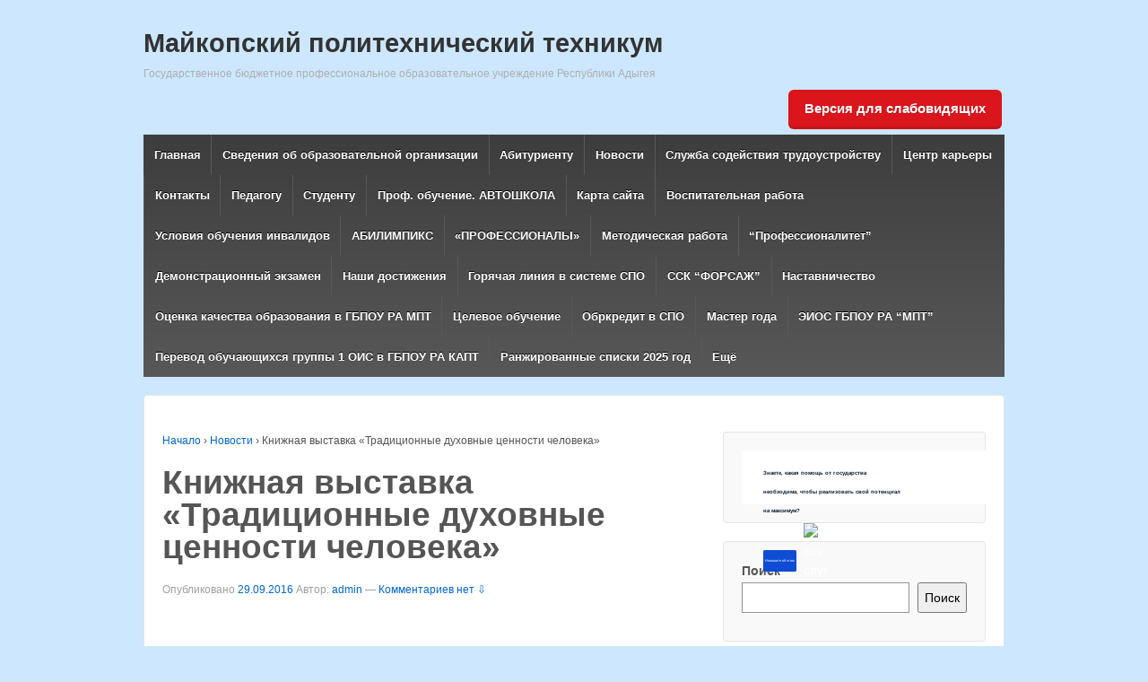

--- FILE ---
content_type: text/html; charset=UTF-8
request_url: http://mpt-01.ru/knizhnaya-vyistavka-traditsionnyie-duhovnyie-tsennosti-cheloveka/
body_size: 15106
content:
	<!doctype html>
	<!--[if !IE]>
	<html class="no-js non-ie" lang="ru-RU"> <![endif]-->
	<!--[if IE 7 ]>
	<html class="no-js ie7" lang="ru-RU"> <![endif]-->
	<!--[if IE 8 ]>
	<html class="no-js ie8" lang="ru-RU"> <![endif]-->
	<!--[if IE 9 ]>
	<html class="no-js ie9" lang="ru-RU"> <![endif]-->
	<!--[if gt IE 9]><!-->
<html class="no-js" lang="ru-RU"> <!--<![endif]-->
	<head>
		<script src='https://pos.gosuslugi.ru/bin/script.min.js'></script>
		<meta charset="UTF-8"/>
		<meta name="viewport" content="width=device-width, initial-scale=1.0">

		<title>Книжная выставка «Традиционные духовные ценности человека» &#124; Майкопский политехнический техникум</title>

		<link rel="profile" href="http://gmpg.org/xfn/11"/>
		<link rel="pingback" href="http://mpt-01.ru/xmlrpc.php"/>

		<meta name='robots' content='max-image-preview:large' />
<link rel="alternate" type="application/rss+xml" title="Майкопский политехнический техникум &raquo; Лента" href="http://mpt-01.ru/feed/" />
<link rel="alternate" type="application/rss+xml" title="Майкопский политехнический техникум &raquo; Лента комментариев" href="http://mpt-01.ru/comments/feed/" />
<link rel="alternate" type="application/rss+xml" title="Майкопский политехнический техникум &raquo; Лента комментариев к &laquo;Книжная выставка «Традиционные духовные ценности человека»&raquo;" href="http://mpt-01.ru/knizhnaya-vyistavka-traditsionnyie-duhovnyie-tsennosti-cheloveka/feed/" />
<script type="text/javascript">
window._wpemojiSettings = {"baseUrl":"https:\/\/s.w.org\/images\/core\/emoji\/14.0.0\/72x72\/","ext":".png","svgUrl":"https:\/\/s.w.org\/images\/core\/emoji\/14.0.0\/svg\/","svgExt":".svg","source":{"concatemoji":"http:\/\/mpt-01.ru\/wp-includes\/js\/wp-emoji-release.min.js?ver=6.1.9"}};
/*! This file is auto-generated */
!function(e,a,t){var n,r,o,i=a.createElement("canvas"),p=i.getContext&&i.getContext("2d");function s(e,t){var a=String.fromCharCode,e=(p.clearRect(0,0,i.width,i.height),p.fillText(a.apply(this,e),0,0),i.toDataURL());return p.clearRect(0,0,i.width,i.height),p.fillText(a.apply(this,t),0,0),e===i.toDataURL()}function c(e){var t=a.createElement("script");t.src=e,t.defer=t.type="text/javascript",a.getElementsByTagName("head")[0].appendChild(t)}for(o=Array("flag","emoji"),t.supports={everything:!0,everythingExceptFlag:!0},r=0;r<o.length;r++)t.supports[o[r]]=function(e){if(p&&p.fillText)switch(p.textBaseline="top",p.font="600 32px Arial",e){case"flag":return s([127987,65039,8205,9895,65039],[127987,65039,8203,9895,65039])?!1:!s([55356,56826,55356,56819],[55356,56826,8203,55356,56819])&&!s([55356,57332,56128,56423,56128,56418,56128,56421,56128,56430,56128,56423,56128,56447],[55356,57332,8203,56128,56423,8203,56128,56418,8203,56128,56421,8203,56128,56430,8203,56128,56423,8203,56128,56447]);case"emoji":return!s([129777,127995,8205,129778,127999],[129777,127995,8203,129778,127999])}return!1}(o[r]),t.supports.everything=t.supports.everything&&t.supports[o[r]],"flag"!==o[r]&&(t.supports.everythingExceptFlag=t.supports.everythingExceptFlag&&t.supports[o[r]]);t.supports.everythingExceptFlag=t.supports.everythingExceptFlag&&!t.supports.flag,t.DOMReady=!1,t.readyCallback=function(){t.DOMReady=!0},t.supports.everything||(n=function(){t.readyCallback()},a.addEventListener?(a.addEventListener("DOMContentLoaded",n,!1),e.addEventListener("load",n,!1)):(e.attachEvent("onload",n),a.attachEvent("onreadystatechange",function(){"complete"===a.readyState&&t.readyCallback()})),(e=t.source||{}).concatemoji?c(e.concatemoji):e.wpemoji&&e.twemoji&&(c(e.twemoji),c(e.wpemoji)))}(window,document,window._wpemojiSettings);
</script>
<style type="text/css">
img.wp-smiley,
img.emoji {
	display: inline !important;
	border: none !important;
	box-shadow: none !important;
	height: 1em !important;
	width: 1em !important;
	margin: 0 0.07em !important;
	vertical-align: -0.1em !important;
	background: none !important;
	padding: 0 !important;
}
</style>
	<link rel='stylesheet' id='wp-block-library-css' href='http://mpt-01.ru/wp-includes/css/dist/block-library/style.min.css?ver=6.1.9' type='text/css' media='all' />
<style id='boldblocks-icon-separator-style-inline-css' type='text/css'>
.wp-block-boldblocks-icon-separator{width:100%}.wp-block-boldblocks-icon-separator[style*="--bb--margin-top--sm"]{margin-top:var(--bb--margin-top--sm)!important}@media(min-width:768px){.wp-block-boldblocks-icon-separator[style*="--bb--margin-top--md"]{margin-top:var(--bb--margin-top--md)!important}}@media(min-width:1024px){.wp-block-boldblocks-icon-separator[style*="--bb--margin-top--lg"]{margin-top:var(--bb--margin-top--lg)!important}}.wp-block-boldblocks-icon-separator[style*="--bb--margin-bottom--sm"]{margin-bottom:var(--bb--margin-bottom--sm)!important}@media(min-width:768px){.wp-block-boldblocks-icon-separator[style*="--bb--margin-bottom--md"]{margin-bottom:var(--bb--margin-bottom--md)!important}}@media(min-width:1024px){.wp-block-boldblocks-icon-separator[style*="--bb--margin-bottom--lg"]{margin-bottom:var(--bb--margin-bottom--lg)!important}}.wp-block-boldblocks-icon-separator__inner{align-items:center;display:flex}.wp-block-boldblocks-icon-separator__inner[style*="--bb--width--sm"]{width:var(--bb--width--sm)}@media(min-width:768px){.wp-block-boldblocks-icon-separator__inner[style*="--bb--width--md"]{width:var(--bb--width--md)}}@media(min-width:1024px){.wp-block-boldblocks-icon-separator__inner[style*="--bb--width--lg"]{width:var(--bb--width--lg)}}.wp-block-boldblocks-icon-separator__inner:after,.wp-block-boldblocks-icon-separator__inner:before{border-top:var(--bb-border);content:"";flex:1}.wp-block-boldblocks-icon-separator__inner svg{display:block;height:auto;margin:0 var(--bb--icon-spacing,1em);width:var(--bb--icon-width,1em)}.wp-block-boldblocks-icon-separator__inner[style*="--bb--icon-fill-color"] svg,.wp-block-boldblocks-icon-separator__inner[style*="--bb--icon-fill-color"] svg *{fill:var(--bb--icon-fill-color)!important}.wp-block-boldblocks-icon-separator__inner[style*="--bb--icon-stroke-color"] svg,.wp-block-boldblocks-icon-separator__inner[style*="--bb--icon-stroke-color"] svg *{stroke:var(--bb--icon-stroke-color,currentColor)!important}.wp-block-boldblocks-icon-separator__inner.icon-left:before{display:none}.wp-block-boldblocks-icon-separator__inner.icon-left svg{margin-left:0}.wp-block-boldblocks-icon-separator__inner.icon-right:after{display:none}.wp-block-boldblocks-icon-separator__inner.icon-right svg{margin-right:0}.wp-block-boldblocks-icon-separator__inner.is-align-center{margin-left:auto;margin-right:auto}.wp-block-boldblocks-icon-separator__inner.is-align-left{margin-right:auto}.wp-block-boldblocks-icon-separator__inner.is-align-right{margin-left:auto}

</style>
<link rel='stylesheet' id='classic-theme-styles-css' href='http://mpt-01.ru/wp-includes/css/classic-themes.min.css?ver=1' type='text/css' media='all' />
<style id='global-styles-inline-css' type='text/css'>
body{--wp--preset--color--black: #000000;--wp--preset--color--cyan-bluish-gray: #abb8c3;--wp--preset--color--white: #ffffff;--wp--preset--color--pale-pink: #f78da7;--wp--preset--color--vivid-red: #cf2e2e;--wp--preset--color--luminous-vivid-orange: #ff6900;--wp--preset--color--luminous-vivid-amber: #fcb900;--wp--preset--color--light-green-cyan: #7bdcb5;--wp--preset--color--vivid-green-cyan: #00d084;--wp--preset--color--pale-cyan-blue: #8ed1fc;--wp--preset--color--vivid-cyan-blue: #0693e3;--wp--preset--color--vivid-purple: #9b51e0;--wp--preset--gradient--vivid-cyan-blue-to-vivid-purple: linear-gradient(135deg,rgba(6,147,227,1) 0%,rgb(155,81,224) 100%);--wp--preset--gradient--light-green-cyan-to-vivid-green-cyan: linear-gradient(135deg,rgb(122,220,180) 0%,rgb(0,208,130) 100%);--wp--preset--gradient--luminous-vivid-amber-to-luminous-vivid-orange: linear-gradient(135deg,rgba(252,185,0,1) 0%,rgba(255,105,0,1) 100%);--wp--preset--gradient--luminous-vivid-orange-to-vivid-red: linear-gradient(135deg,rgba(255,105,0,1) 0%,rgb(207,46,46) 100%);--wp--preset--gradient--very-light-gray-to-cyan-bluish-gray: linear-gradient(135deg,rgb(238,238,238) 0%,rgb(169,184,195) 100%);--wp--preset--gradient--cool-to-warm-spectrum: linear-gradient(135deg,rgb(74,234,220) 0%,rgb(151,120,209) 20%,rgb(207,42,186) 40%,rgb(238,44,130) 60%,rgb(251,105,98) 80%,rgb(254,248,76) 100%);--wp--preset--gradient--blush-light-purple: linear-gradient(135deg,rgb(255,206,236) 0%,rgb(152,150,240) 100%);--wp--preset--gradient--blush-bordeaux: linear-gradient(135deg,rgb(254,205,165) 0%,rgb(254,45,45) 50%,rgb(107,0,62) 100%);--wp--preset--gradient--luminous-dusk: linear-gradient(135deg,rgb(255,203,112) 0%,rgb(199,81,192) 50%,rgb(65,88,208) 100%);--wp--preset--gradient--pale-ocean: linear-gradient(135deg,rgb(255,245,203) 0%,rgb(182,227,212) 50%,rgb(51,167,181) 100%);--wp--preset--gradient--electric-grass: linear-gradient(135deg,rgb(202,248,128) 0%,rgb(113,206,126) 100%);--wp--preset--gradient--midnight: linear-gradient(135deg,rgb(2,3,129) 0%,rgb(40,116,252) 100%);--wp--preset--duotone--dark-grayscale: url('#wp-duotone-dark-grayscale');--wp--preset--duotone--grayscale: url('#wp-duotone-grayscale');--wp--preset--duotone--purple-yellow: url('#wp-duotone-purple-yellow');--wp--preset--duotone--blue-red: url('#wp-duotone-blue-red');--wp--preset--duotone--midnight: url('#wp-duotone-midnight');--wp--preset--duotone--magenta-yellow: url('#wp-duotone-magenta-yellow');--wp--preset--duotone--purple-green: url('#wp-duotone-purple-green');--wp--preset--duotone--blue-orange: url('#wp-duotone-blue-orange');--wp--preset--font-size--small: 13px;--wp--preset--font-size--medium: 20px;--wp--preset--font-size--large: 36px;--wp--preset--font-size--x-large: 42px;--wp--preset--spacing--20: 0.44rem;--wp--preset--spacing--30: 0.67rem;--wp--preset--spacing--40: 1rem;--wp--preset--spacing--50: 1.5rem;--wp--preset--spacing--60: 2.25rem;--wp--preset--spacing--70: 3.38rem;--wp--preset--spacing--80: 5.06rem;}:where(.is-layout-flex){gap: 0.5em;}body .is-layout-flow > .alignleft{float: left;margin-inline-start: 0;margin-inline-end: 2em;}body .is-layout-flow > .alignright{float: right;margin-inline-start: 2em;margin-inline-end: 0;}body .is-layout-flow > .aligncenter{margin-left: auto !important;margin-right: auto !important;}body .is-layout-constrained > .alignleft{float: left;margin-inline-start: 0;margin-inline-end: 2em;}body .is-layout-constrained > .alignright{float: right;margin-inline-start: 2em;margin-inline-end: 0;}body .is-layout-constrained > .aligncenter{margin-left: auto !important;margin-right: auto !important;}body .is-layout-constrained > :where(:not(.alignleft):not(.alignright):not(.alignfull)){max-width: var(--wp--style--global--content-size);margin-left: auto !important;margin-right: auto !important;}body .is-layout-constrained > .alignwide{max-width: var(--wp--style--global--wide-size);}body .is-layout-flex{display: flex;}body .is-layout-flex{flex-wrap: wrap;align-items: center;}body .is-layout-flex > *{margin: 0;}:where(.wp-block-columns.is-layout-flex){gap: 2em;}.has-black-color{color: var(--wp--preset--color--black) !important;}.has-cyan-bluish-gray-color{color: var(--wp--preset--color--cyan-bluish-gray) !important;}.has-white-color{color: var(--wp--preset--color--white) !important;}.has-pale-pink-color{color: var(--wp--preset--color--pale-pink) !important;}.has-vivid-red-color{color: var(--wp--preset--color--vivid-red) !important;}.has-luminous-vivid-orange-color{color: var(--wp--preset--color--luminous-vivid-orange) !important;}.has-luminous-vivid-amber-color{color: var(--wp--preset--color--luminous-vivid-amber) !important;}.has-light-green-cyan-color{color: var(--wp--preset--color--light-green-cyan) !important;}.has-vivid-green-cyan-color{color: var(--wp--preset--color--vivid-green-cyan) !important;}.has-pale-cyan-blue-color{color: var(--wp--preset--color--pale-cyan-blue) !important;}.has-vivid-cyan-blue-color{color: var(--wp--preset--color--vivid-cyan-blue) !important;}.has-vivid-purple-color{color: var(--wp--preset--color--vivid-purple) !important;}.has-black-background-color{background-color: var(--wp--preset--color--black) !important;}.has-cyan-bluish-gray-background-color{background-color: var(--wp--preset--color--cyan-bluish-gray) !important;}.has-white-background-color{background-color: var(--wp--preset--color--white) !important;}.has-pale-pink-background-color{background-color: var(--wp--preset--color--pale-pink) !important;}.has-vivid-red-background-color{background-color: var(--wp--preset--color--vivid-red) !important;}.has-luminous-vivid-orange-background-color{background-color: var(--wp--preset--color--luminous-vivid-orange) !important;}.has-luminous-vivid-amber-background-color{background-color: var(--wp--preset--color--luminous-vivid-amber) !important;}.has-light-green-cyan-background-color{background-color: var(--wp--preset--color--light-green-cyan) !important;}.has-vivid-green-cyan-background-color{background-color: var(--wp--preset--color--vivid-green-cyan) !important;}.has-pale-cyan-blue-background-color{background-color: var(--wp--preset--color--pale-cyan-blue) !important;}.has-vivid-cyan-blue-background-color{background-color: var(--wp--preset--color--vivid-cyan-blue) !important;}.has-vivid-purple-background-color{background-color: var(--wp--preset--color--vivid-purple) !important;}.has-black-border-color{border-color: var(--wp--preset--color--black) !important;}.has-cyan-bluish-gray-border-color{border-color: var(--wp--preset--color--cyan-bluish-gray) !important;}.has-white-border-color{border-color: var(--wp--preset--color--white) !important;}.has-pale-pink-border-color{border-color: var(--wp--preset--color--pale-pink) !important;}.has-vivid-red-border-color{border-color: var(--wp--preset--color--vivid-red) !important;}.has-luminous-vivid-orange-border-color{border-color: var(--wp--preset--color--luminous-vivid-orange) !important;}.has-luminous-vivid-amber-border-color{border-color: var(--wp--preset--color--luminous-vivid-amber) !important;}.has-light-green-cyan-border-color{border-color: var(--wp--preset--color--light-green-cyan) !important;}.has-vivid-green-cyan-border-color{border-color: var(--wp--preset--color--vivid-green-cyan) !important;}.has-pale-cyan-blue-border-color{border-color: var(--wp--preset--color--pale-cyan-blue) !important;}.has-vivid-cyan-blue-border-color{border-color: var(--wp--preset--color--vivid-cyan-blue) !important;}.has-vivid-purple-border-color{border-color: var(--wp--preset--color--vivid-purple) !important;}.has-vivid-cyan-blue-to-vivid-purple-gradient-background{background: var(--wp--preset--gradient--vivid-cyan-blue-to-vivid-purple) !important;}.has-light-green-cyan-to-vivid-green-cyan-gradient-background{background: var(--wp--preset--gradient--light-green-cyan-to-vivid-green-cyan) !important;}.has-luminous-vivid-amber-to-luminous-vivid-orange-gradient-background{background: var(--wp--preset--gradient--luminous-vivid-amber-to-luminous-vivid-orange) !important;}.has-luminous-vivid-orange-to-vivid-red-gradient-background{background: var(--wp--preset--gradient--luminous-vivid-orange-to-vivid-red) !important;}.has-very-light-gray-to-cyan-bluish-gray-gradient-background{background: var(--wp--preset--gradient--very-light-gray-to-cyan-bluish-gray) !important;}.has-cool-to-warm-spectrum-gradient-background{background: var(--wp--preset--gradient--cool-to-warm-spectrum) !important;}.has-blush-light-purple-gradient-background{background: var(--wp--preset--gradient--blush-light-purple) !important;}.has-blush-bordeaux-gradient-background{background: var(--wp--preset--gradient--blush-bordeaux) !important;}.has-luminous-dusk-gradient-background{background: var(--wp--preset--gradient--luminous-dusk) !important;}.has-pale-ocean-gradient-background{background: var(--wp--preset--gradient--pale-ocean) !important;}.has-electric-grass-gradient-background{background: var(--wp--preset--gradient--electric-grass) !important;}.has-midnight-gradient-background{background: var(--wp--preset--gradient--midnight) !important;}.has-small-font-size{font-size: var(--wp--preset--font-size--small) !important;}.has-medium-font-size{font-size: var(--wp--preset--font-size--medium) !important;}.has-large-font-size{font-size: var(--wp--preset--font-size--large) !important;}.has-x-large-font-size{font-size: var(--wp--preset--font-size--x-large) !important;}
.wp-block-navigation a:where(:not(.wp-element-button)){color: inherit;}
:where(.wp-block-columns.is-layout-flex){gap: 2em;}
.wp-block-pullquote{font-size: 1.5em;line-height: 1.6;}
</style>
<link rel='stylesheet' id='css-style-css' href='http://mpt-01.ru/wp-content/plugins/comfortable-reading/css/custom.css?ver=6.1.9' type='text/css' media='all' />
<link rel='stylesheet' id='responsive-style-css' href='http://mpt-01.ru/wp-content/themes/responsive/core/css/style.css?ver=1.9.8.1' type='text/css' media='all' />
<link rel='stylesheet' id='responsive-media-queries-css' href='http://mpt-01.ru/wp-content/themes/responsive/core/css/responsive.css?ver=1.9.8.1' type='text/css' media='all' />
<script type='text/javascript' src='http://mpt-01.ru/wp-includes/js/jquery/jquery.min.js?ver=3.6.1' id='jquery-core-js'></script>
<script type='text/javascript' src='http://mpt-01.ru/wp-includes/js/jquery/jquery-migrate.min.js?ver=3.3.2' id='jquery-migrate-js'></script>
<script type='text/javascript' src='http://mpt-01.ru/wp-content/themes/responsive/core/js/responsive-modernizr.min.js?ver=2.6.1' id='modernizr-js'></script>
<link rel="https://api.w.org/" href="http://mpt-01.ru/wp-json/" /><link rel="alternate" type="application/json" href="http://mpt-01.ru/wp-json/wp/v2/posts/1167" /><link rel="EditURI" type="application/rsd+xml" title="RSD" href="http://mpt-01.ru/xmlrpc.php?rsd" />
<link rel="wlwmanifest" type="application/wlwmanifest+xml" href="http://mpt-01.ru/wp-includes/wlwmanifest.xml" />
<meta name="generator" content="WordPress 6.1.9" />
<link rel="canonical" href="http://mpt-01.ru/knizhnaya-vyistavka-traditsionnyie-duhovnyie-tsennosti-cheloveka/" />
<link rel='shortlink' href='http://mpt-01.ru/?p=1167' />
<link rel="alternate" type="application/json+oembed" href="http://mpt-01.ru/wp-json/oembed/1.0/embed?url=http%3A%2F%2Fmpt-01.ru%2Fknizhnaya-vyistavka-traditsionnyie-duhovnyie-tsennosti-cheloveka%2F" />
<link rel="alternate" type="text/xml+oembed" href="http://mpt-01.ru/wp-json/oembed/1.0/embed?url=http%3A%2F%2Fmpt-01.ru%2Fknizhnaya-vyistavka-traditsionnyie-duhovnyie-tsennosti-cheloveka%2F&#038;format=xml" />
	<script>
		jQuery(document).ready(function(){
		var copyright_text = "";
		var cyberchimps_link = "";
		var siteurl = "http://mpt-01.ru"; 
		if(copyright_text == "")
		{
			jQuery(".copyright #copyright_link").text(" "+"Default copyright text");
		}
		else{ 
			jQuery(".copyright #copyright_link").text(" "+copyright_text);
		}
		jQuery(".copyright #copyright_link").attr('href',siteurl);
		if(cyberchimps_link == 1)
		{
			jQuery(".powered").css("display","block");
		}
		else{
			jQuery(".powered").css("display","none");
		}
		});
	</script>
<!-- We need this for debugging -->
<!-- Responsive 1.9.8.1 -->
<style type="text/css" id="custom-background-css">
body.custom-background { background-color: #cce7ff; }
</style>
		</head>

<body class="post-template-default single single-post postid-1167 single-format-standard custom-background">

<div id="container" class="hfeed">

	<div class="skip-container cf">
		<a class="skip-link screen-reader-text focusable" href="#content">&darr; Skip to Main Content</a>
	</div><!-- .skip-container -->
	<div id="header">

		
		
		
		
		
			<div id="logo">
				<span class="site-name"><a href="http://mpt-01.ru/" title="Майкопский политехнический техникум" rel="home">Майкопский политехнический техникум</a></span>
				<span class="site-description">Государственное бюджетное профессиональное образовательное учреждение Республики Адыгея</span>
			</div><!-- end of #logo -->

		
			<div id="top-widget" class="top-widget">
		
		
			<div id="wp_cr_plugin-2" class="widget_wp_cr_plugin"><div id="cr_widget"><a href="#" id="cr_version_link">Версия для слабовидящих</a></div></div>
		
			</div><!-- end of #top-widget -->
		<div class="main-nav"><ul id="menu-informaczionnaya-bezopasnost" class="menu"><li id="menu-item-34" class="menu-item menu-item-type-custom menu-item-object-custom menu-item-home menu-item-has-children menu-item-34"><a href="http://mpt-01.ru/">Главная</a>
<ul class="sub-menu">
	<li id="menu-item-606" class="menu-item menu-item-type-post_type menu-item-object-page menu-item-606"><a href="http://mpt-01.ru/ispolzovanie-materialov/">Использование материалов</a></li>
</ul>
</li>
<li id="menu-item-45" class="menu-item menu-item-type-post_type menu-item-object-page menu-item-has-children menu-item-45"><a href="http://mpt-01.ru/svedeniya-ob-obrazovatelnoy-organiz/">Сведения об образовательной организации</a>
<ul class="sub-menu">
	<li id="menu-item-7045" class="menu-item menu-item-type-post_type menu-item-object-page menu-item-7045"><a href="http://mpt-01.ru/nasha-istoriya/">Наша история</a></li>
	<li id="menu-item-41" class="menu-item menu-item-type-post_type menu-item-object-page menu-item-41"><a href="http://mpt-01.ru/osnovnyie-svedeniya/">Основные сведения</a></li>
	<li id="menu-item-47" class="menu-item menu-item-type-post_type menu-item-object-page menu-item-47"><a href="http://mpt-01.ru/struktura-i-organyi-upravleniya-obrazo/">Структура и органы управления образовательной организацией</a></li>
	<li id="menu-item-36" class="menu-item menu-item-type-post_type menu-item-object-page menu-item-36"><a href="http://mpt-01.ru/dokumentyi/">Документы МПТ</a></li>
	<li id="menu-item-39" class="menu-item menu-item-type-post_type menu-item-object-page menu-item-39"><a href="http://mpt-01.ru/obrazovanie/">Образование</a></li>
	<li id="menu-item-43" class="menu-item menu-item-type-post_type menu-item-object-page menu-item-43"><a href="http://mpt-01.ru/rukovodstvo-pedagogicheskiy-sostav/">Руководство</a></li>
	<li id="menu-item-23851" class="menu-item menu-item-type-post_type menu-item-object-page menu-item-23851"><a href="http://mpt-01.ru/pedagogicheskij-sostav/">Педагогический состав</a></li>
	<li id="menu-item-38" class="menu-item menu-item-type-post_type menu-item-object-page menu-item-38"><a href="http://mpt-01.ru/materialno-tehnicheskoe-obespechenie/">Материально-техническое обеспечение и оснащённость образовательного процесса</a></li>
	<li id="menu-item-42" class="menu-item menu-item-type-post_type menu-item-object-page menu-item-42"><a href="http://mpt-01.ru/platnyie-obrazovatelnyie-uslugi/">Платные образовательные услуги</a></li>
	<li id="menu-item-48" class="menu-item menu-item-type-post_type menu-item-object-page menu-item-48"><a href="http://mpt-01.ru/finansovo-hozyaystvennaya-deyatelnost/">Финансово-хозяйственная деятельность</a></li>
	<li id="menu-item-35" class="menu-item menu-item-type-post_type menu-item-object-page menu-item-35"><a href="http://mpt-01.ru/vakantnyie-mesta-dlya-priyoma-perevoda/">Вакантные места для приёма (перевода)</a></li>
	<li id="menu-item-46" class="menu-item menu-item-type-post_type menu-item-object-page menu-item-46"><a href="http://mpt-01.ru/stipendii-i-inyie-vidyi-materialnoy-po/">Стипендии и меры поддержки обучающихся</a></li>
	<li id="menu-item-40" class="menu-item menu-item-type-post_type menu-item-object-page menu-item-40"><a href="http://mpt-01.ru/obrazovatelnyie-standartyi/">Образовательные стандарты</a></li>
</ul>
</li>
<li id="menu-item-8672" class="menu-item menu-item-type-post_type menu-item-object-page menu-item-has-children menu-item-8672"><a href="http://mpt-01.ru/abiturient_mpt/">Абитуриенту</a>
<ul class="sub-menu">
	<li id="menu-item-14307" class="menu-item menu-item-type-custom menu-item-object-custom menu-item-14307"><a href="http://mpt-01.ru/dokumenty-neobhodimye-dlya-postupleniya/">Документы необходимые для поступления</a></li>
	<li id="menu-item-2183" class="menu-item menu-item-type-post_type menu-item-object-post menu-item-2183"><a href="http://mpt-01.ru/den-otkryityih-dverey-2/">День открытых дверей</a></li>
	<li id="menu-item-14288" class="menu-item menu-item-type-post_type menu-item-object-page menu-item-14288"><a href="http://mpt-01.ru/konkursnye-spiski-pofamilnye-ranzhirovannye-po-srednemu-ballu-attestata/">Ранжированные списки (списки поступающих)</a></li>
	<li id="menu-item-14300" class="menu-item menu-item-type-post_type menu-item-object-page menu-item-14300"><a href="http://mpt-01.ru/prikazy-o-zachislenii/">Приказы о зачислении студентов</a></li>
	<li id="menu-item-17104" class="menu-item menu-item-type-post_type menu-item-object-page menu-item-17104"><a href="http://mpt-01.ru/chasto-zadavaemye-voprosy/">Часто задаваемые вопросы.</a></li>
</ul>
</li>
<li id="menu-item-54" class="menu-item menu-item-type-post_type menu-item-object-page menu-item-has-children menu-item-54"><a href="http://mpt-01.ru/novosti/">Новости</a>
<ul class="sub-menu">
	<li id="menu-item-12968" class="menu-item menu-item-type-post_type menu-item-object-page menu-item-12968"><a href="http://mpt-01.ru/arhiv/">архив</a></li>
</ul>
</li>
<li id="menu-item-180" class="menu-item menu-item-type-post_type menu-item-object-page menu-item-has-children menu-item-180"><a href="http://mpt-01.ru/sluzhba-sodeystviya-trudoustroystvu/">Служба содействия трудоустройству</a>
<ul class="sub-menu">
	<li id="menu-item-253" class="menu-item menu-item-type-post_type menu-item-object-page menu-item-has-children menu-item-253"><a href="http://mpt-01.ru/trudoustroystvo/">Трудоустройство</a>
	<ul class="sub-menu">
		<li id="menu-item-11277" class="menu-item menu-item-type-post_type menu-item-object-page menu-item-11277"><a href="http://mpt-01.ru/trudovoe-zakonodatelstvo/">Трудовое законодательство</a></li>
		<li id="menu-item-11274" class="menu-item menu-item-type-post_type menu-item-object-page menu-item-11274"><a href="http://mpt-01.ru/psihologicheskaya-podderzhka/">Психологическая поддержка</a></li>
		<li id="menu-item-11271" class="menu-item menu-item-type-post_type menu-item-object-page menu-item-11271"><a href="http://mpt-01.ru/predprinimatelskaya-deyatelnost/">Предпринимательская деятельность</a></li>
	</ul>
</li>
	<li id="menu-item-280" class="menu-item menu-item-type-post_type menu-item-object-page menu-item-280"><a href="http://mpt-01.ru/dokumentyi-2/">Документы по трудоустройству</a></li>
	<li id="menu-item-263" class="menu-item menu-item-type-post_type menu-item-object-page menu-item-263"><a href="http://mpt-01.ru/predpriyatiya-partneryi/">Предприятия-партнеры</a></li>
	<li id="menu-item-266" class="menu-item menu-item-type-post_type menu-item-object-page menu-item-266"><a href="http://mpt-01.ru/meropriyatiya/">Мероприятия</a></li>
	<li id="menu-item-269" class="menu-item menu-item-type-post_type menu-item-object-page menu-item-269"><a href="http://mpt-01.ru/rabotodatelyam/">Работодателям</a></li>
	<li id="menu-item-272" class="menu-item menu-item-type-post_type menu-item-object-page menu-item-has-children menu-item-272"><a href="http://mpt-01.ru/soiskatelyam/">Соискателям</a>
	<ul class="sub-menu">
		<li id="menu-item-13596" class="menu-item menu-item-type-post_type menu-item-object-page menu-item-13596"><a href="http://mpt-01.ru/vakansii/">Вакансии</a></li>
	</ul>
</li>
	<li id="menu-item-275" class="menu-item menu-item-type-post_type menu-item-object-page menu-item-275"><a href="http://mpt-01.ru/vakansii-tsentra-zanyatosti/">Вакансии службы занятости</a></li>
</ul>
</li>
<li id="menu-item-25618" class="menu-item menu-item-type-post_type menu-item-object-page menu-item-25618"><a href="http://mpt-01.ru/czentr-karery/">Центр карьеры</a></li>
<li id="menu-item-14560" class="menu-item menu-item-type-custom menu-item-object-custom menu-item-has-children menu-item-14560"><a href="http://mpt-01.ru/kontaktyi/">Контакты</a>
<ul class="sub-menu">
	<li id="menu-item-1406" class="menu-item menu-item-type-post_type menu-item-object-post menu-item-1406"><a href="http://mpt-01.ru/obratnaya-svyaz/">Обратная связь</a></li>
	<li id="menu-item-37" class="menu-item menu-item-type-post_type menu-item-object-page menu-item-37"><a href="http://mpt-01.ru/kontaktyi/">Контакты</a></li>
</ul>
</li>
<li id="menu-item-713" class="menu-item menu-item-type-post_type menu-item-object-page menu-item-713"><a href="http://mpt-01.ru/metodicheskie-dokumentyi/">Педагогу</a></li>
<li id="menu-item-177" class="menu-item menu-item-type-post_type menu-item-object-page menu-item-has-children menu-item-177"><a href="http://mpt-01.ru/studentu/">Студенту</a>
<ul class="sub-menu">
	<li id="menu-item-6015" class="menu-item menu-item-type-post_type menu-item-object-page menu-item-6015"><a href="http://mpt-01.ru/%d0%bf%d1%80%d0%be%d0%b5%d0%ba%d1%82/">Проект</a></li>
	<li id="menu-item-731" class="menu-item menu-item-type-post_type menu-item-object-page menu-item-731"><a href="http://mpt-01.ru/raspisanie/">Расписание</a></li>
	<li id="menu-item-16536" class="menu-item menu-item-type-taxonomy menu-item-object-category menu-item-16536"><a href="http://mpt-01.ru/category/uchebnaya-deyatelnost/">Учебная деятельность.</a></li>
	<li id="menu-item-14881" class="menu-item menu-item-type-custom menu-item-object-custom menu-item-14881"><a href="http://mpt-01.ru/elektronnye-obrazovatelnye-resursy/">Электронные образовательные ресурсы</a></li>
	<li id="menu-item-21523" class="menu-item menu-item-type-custom menu-item-object-custom menu-item-21523"><a href="http://mpt-01.ru/informaczionnaya-bezopasnost/">Информационная безопасность</a></li>
	<li id="menu-item-16814" class="menu-item menu-item-type-taxonomy menu-item-object-category menu-item-16814"><a href="http://mpt-01.ru/category/sportivnaya-zhizn/">Спортивная жизнь</a></li>
</ul>
</li>
<li id="menu-item-8105" class="menu-item menu-item-type-custom menu-item-object-custom menu-item-has-children menu-item-8105"><a href="http://mpt-01.ru/prof-podgotovka/">Проф. обучение. АВТОШКОЛА</a>
<ul class="sub-menu">
	<li id="menu-item-190" class="menu-item menu-item-type-post_type menu-item-object-page menu-item-190"><a href="http://mpt-01.ru/prof-podgotovka/">Документы автошколы</a></li>
	<li id="menu-item-339" class="menu-item menu-item-type-post_type menu-item-object-page menu-item-339"><a href="http://mpt-01.ru/marshrutyi-dvizheniya/">Маршруты движения</a></li>
</ul>
</li>
<li id="menu-item-323" class="menu-item menu-item-type-post_type menu-item-object-page menu-item-323"><a href="http://mpt-01.ru/karta-sayta/">Карта сайта</a></li>
<li id="menu-item-334" class="menu-item menu-item-type-post_type menu-item-object-page menu-item-has-children menu-item-334"><a href="http://mpt-01.ru/vospitatelnaya-rabota/">Воспитательная работа</a>
<ul class="sub-menu">
	<li id="menu-item-9842" class="menu-item menu-item-type-post_type menu-item-object-page menu-item-9842"><a href="http://mpt-01.ru/soczialnaya-rabota/">Социальная работа</a></li>
	<li id="menu-item-6276" class="menu-item menu-item-type-post_type menu-item-object-page menu-item-has-children menu-item-6276"><a href="http://mpt-01.ru/dlya-pedagogov/">Для педагогов</a>
	<ul class="sub-menu">
		<li id="menu-item-11610" class="menu-item menu-item-type-post_type menu-item-object-page menu-item-11610"><a href="http://mpt-01.ru/razgovory-o-vazhnom/">Разговоры о важном</a></li>
	</ul>
</li>
	<li id="menu-item-6004" class="menu-item menu-item-type-post_type menu-item-object-page menu-item-6004"><a href="http://mpt-01.ru/studentam-v-period-samoizolyaczii/">Студентам</a></li>
	<li id="menu-item-1950" class="menu-item menu-item-type-taxonomy menu-item-object-category menu-item-1950"><a href="http://mpt-01.ru/category/vospitatelnaya-rabota/">СОБЫТИЯ и НОВОСТИ Воспитательной работы</a></li>
	<li id="menu-item-1734" class="menu-item menu-item-type-post_type menu-item-object-page menu-item-has-children menu-item-1734"><a href="http://mpt-01.ru/dokumentyi-po-vospitatelnoy-rabote/">Документы по воспитательной работе</a>
	<ul class="sub-menu">
		<li id="menu-item-12663" class="menu-item menu-item-type-post_type menu-item-object-page menu-item-12663"><a href="http://mpt-01.ru/ppk/">“ППк”</a></li>
	</ul>
</li>
	<li id="menu-item-19798" class="menu-item menu-item-type-post_type menu-item-object-page menu-item-19798"><a href="http://mpt-01.ru/obshhezhitii/">Общежитие</a></li>
	<li id="menu-item-3591" class="menu-item menu-item-type-post_type menu-item-object-page menu-item-3591"><a href="http://mpt-01.ru/konkursnyie-zadaniya/">Служба медиации ( примирения)</a></li>
	<li id="menu-item-1733" class="menu-item menu-item-type-post_type menu-item-object-page menu-item-has-children menu-item-1733"><a href="http://mpt-01.ru/dlya-roditeley/">Для родителей</a>
	<ul class="sub-menu">
		<li id="menu-item-1812" class="menu-item menu-item-type-custom menu-item-object-custom menu-item-1812"><a href="http://mpt-01.ru/wp-content/uploads/2016/01/Metodicheskie-rekomendatsii-po-profilaktikeke-zatsepinga.pdf">Методические рекомендации по профилактике зацепинга</a></li>
	</ul>
</li>
	<li id="menu-item-12090" class="menu-item menu-item-type-post_type menu-item-object-page menu-item-12090"><a href="http://mpt-01.ru/profilaktika-ekstremizma/">Профилактика экстремизма.</a></li>
</ul>
</li>
<li id="menu-item-1709" class="menu-item menu-item-type-post_type menu-item-object-post menu-item-1709"><a href="http://mpt-01.ru/usloviya-obucheniya-invalidov-i-lits-s-ogranichennyimi-vozmozhnostyami-zdorovya-i-bez-barernoy-sredyi-v-tehnikume/">Условия обучения инвалидов</a></li>
<li id="menu-item-2636" class="menu-item menu-item-type-post_type menu-item-object-page menu-item-2636"><a href="http://mpt-01.ru/abilimpiks/">АБИЛИМПИКС</a></li>
<li id="menu-item-12911" class="menu-item menu-item-type-post_type menu-item-object-page menu-item-12911"><a href="http://mpt-01.ru/professional/">«ПРОФЕССИОНАЛЫ»</a></li>
<li id="menu-item-14887" class="menu-item menu-item-type-taxonomy menu-item-object-category menu-item-14887"><a href="http://mpt-01.ru/category/metodicheskaya-rabota/">Методическая работа</a></li>
<li id="menu-item-14889" class="menu-item menu-item-type-post_type menu-item-object-page menu-item-has-children menu-item-14889"><a href="http://mpt-01.ru/professionalitet/">“Профессионалитет”</a>
<ul class="sub-menu">
	<li id="menu-item-14979" class="menu-item menu-item-type-taxonomy menu-item-object-category menu-item-14979"><a href="http://mpt-01.ru/category/novosti-professionalitet/">Новости “Профессионалитет”</a></li>
</ul>
</li>
<li id="menu-item-22358" class="menu-item menu-item-type-post_type menu-item-object-page menu-item-has-children menu-item-22358"><a href="http://mpt-01.ru/demonstraczionnyi-ekzamen/">Демонстрационный экзамен</a>
<ul class="sub-menu">
	<li id="menu-item-22373" class="menu-item menu-item-type-custom menu-item-object-custom menu-item-22373"><a href="http://mpt-01.ru/category/demonstraczionnyj-ekzamen/">Новости (ДЭ)</a></li>
	<li id="menu-item-22325" class="menu-item menu-item-type-post_type menu-item-object-page menu-item-22325"><a href="http://mpt-01.ru/2020-god/">2020 год</a></li>
	<li id="menu-item-22336" class="menu-item menu-item-type-post_type menu-item-object-page menu-item-22336"><a href="http://mpt-01.ru/2021-god/">2021 год</a></li>
	<li id="menu-item-22337" class="menu-item menu-item-type-post_type menu-item-object-page menu-item-22337"><a href="http://mpt-01.ru/2022-god/">2022 год</a></li>
	<li id="menu-item-22347" class="menu-item menu-item-type-post_type menu-item-object-page menu-item-22347"><a href="http://mpt-01.ru/2023-god/">2023 год</a></li>
	<li id="menu-item-22338" class="menu-item menu-item-type-post_type menu-item-object-page menu-item-22338"><a href="http://mpt-01.ru/2024-god/">2024 год</a></li>
	<li id="menu-item-22357" class="menu-item menu-item-type-post_type menu-item-object-page menu-item-22357"><a href="http://mpt-01.ru/2025-god/">2025 год</a></li>
</ul>
</li>
<li id="menu-item-14888" class="menu-item menu-item-type-taxonomy menu-item-object-category menu-item-14888"><a href="http://mpt-01.ru/category/nashi-dostizheniya/">Наши достижения</a></li>
<li id="menu-item-14899" class="menu-item menu-item-type-custom menu-item-object-custom menu-item-14899"><a href="http://mpt-01.ru/goryachaya-liniya-v-sisteme-spo/">Горячая линия в системе СПО</a></li>
<li id="menu-item-14902" class="menu-item menu-item-type-custom menu-item-object-custom menu-item-14902"><a href="http://mpt-01.ru/ssk-forsazh/">ССК &#8220;ФОРСАЖ&#8221;</a></li>
<li id="menu-item-14903" class="menu-item menu-item-type-custom menu-item-object-custom menu-item-14903"><a href="http://mpt-01.ru/nastavnichestvo/">Наставничество</a></li>
<li id="menu-item-14900" class="menu-item menu-item-type-custom menu-item-object-custom menu-item-14900"><a href="http://mpt-01.ru/nezavisimaya-oczenka-kachestva-uslovij/">Оценка качества образования в ГБПОУ РА МПТ</a></li>
<li id="menu-item-22949" class="menu-item menu-item-type-post_type menu-item-object-page menu-item-22949"><a href="http://mpt-01.ru/czelevoe-obuchenie/">Целевое обучение</a></li>
<li id="menu-item-24264" class="menu-item menu-item-type-post_type menu-item-object-page menu-item-24264"><a href="http://mpt-01.ru/obrkredit-v-spo/">Обркредит в СПО</a></li>
<li id="menu-item-22835" class="menu-item menu-item-type-post_type menu-item-object-page menu-item-22835"><a href="http://mpt-01.ru/master-goda/">Мастер года</a></li>
<li id="menu-item-23106" class="menu-item menu-item-type-post_type menu-item-object-page menu-item-23106"><a href="http://mpt-01.ru/elektronnaya-obrazovatelnaya-sreda-gbpou-ra-majkopskij-politehnicheskij-tehnikum/">ЭИОС ГБПОУ РА “МПТ”</a></li>
<li id="menu-item-24195" class="menu-item menu-item-type-post_type menu-item-object-page menu-item-24195"><a href="http://mpt-01.ru/perevod-obuchayushhihsya-gruppy-1-ois-v-gbpou-ra-kapt-v-svyazi-s-uvedomleniem-ob-otkaze-v-predostavlenii-gosudarstvennoj-uslugi/">Перевод обучающихся группы 1 ОИС в ГБПОУ РА КАПТ</a></li>
<li id="menu-item-24745" class="menu-item menu-item-type-post_type menu-item-object-page menu-item-24745"><a href="http://mpt-01.ru/ranzhirovannye-spiski/">Ранжированные списки 2025 год</a></li>
<li id="menu-item-15817" class="menu-item menu-item-type-post_type menu-item-object-page menu-item-has-children menu-item-15817"><a href="http://mpt-01.ru/eshhyo/">Ещё</a>
<ul class="sub-menu">
	<li id="menu-item-15822" class="menu-item menu-item-type-taxonomy menu-item-object-category menu-item-15822"><a href="http://mpt-01.ru/category/novosti-filiala-gbpou-ra-mpt/">Новости филиала ГБПОУ РА МПТ</a></li>
	<li id="menu-item-15871" class="menu-item menu-item-type-taxonomy menu-item-object-category menu-item-15871"><a href="http://mpt-01.ru/category/bezopasnost-dorozhnogo-dvizheniya/">Безопасность дорожного движения</a></li>
</ul>
</li>
</ul></div>
		
		
	</div><!-- end of #header -->

	<div id="wrapper" class="clearfix">

<div id="content" class="grid col-620">

	<div class="breadcrumb-list" xmlns:v="http://rdf.data-vocabulary.org/#"><span class="breadcrumb" typeof="v:Breadcrumb"><a rel="v:url" property="v:title" href="http://mpt-01.ru/">Начало</a></span> <span class="chevron">&#8250;</span> <span class="breadcrumb" typeof="v:Breadcrumb"><a rel="v:url" property="v:title" href="http://mpt-01.ru/category/novosti/">Новости</a></span> <span class="chevron">&#8250;</span> <span class="breadcrumb-current">Книжная выставка «Традиционные духовные ценности человека»</span></div>
	
		
						<div id="post-1167" class="post-1167 post type-post status-publish format-standard hentry category-novosti">
				
				
	<h1 class="entry-title post-title">Книжная выставка «Традиционные духовные ценности человека»</h1>

<div class="post-meta">
	<span class="meta-prep meta-prep-author posted">Опубликовано </span><a href="http://mpt-01.ru/knizhnaya-vyistavka-traditsionnyie-duhovnyie-tsennosti-cheloveka/" title="Книжная выставка «Традиционные духовные ценности человека»" rel="bookmark"><time class="timestamp updated" datetime="2016-09-29T15:13:51+03:00">29.09.2016</time></a><span class="byline"> Автор: </span><span class="author vcard"><a class="url fn n" href="http://mpt-01.ru/author/admin/" title="Показать все публикации автора admin">admin</a></span>
			<span class="comments-link">
		<span class="mdash">&mdash;</span>
			<a href="http://mpt-01.ru/knizhnaya-vyistavka-traditsionnyie-duhovnyie-tsennosti-cheloveka/#respond">Комментариев нет &#8681;</a>		</span>
	</div><!-- end of .post-meta -->

				<div class="post-entry">
					<p>&nbsp;</p>
<p>29.09.2016 года&nbsp; в «МПТ» проведена книжная выставка «Традиционные духовные ценности человека», направленное на популяризацию трезвого образа&nbsp; жизни;</p>
<p><a href="http://mpt-01.ru/wp-content/uploads/2016/09/IMG_7323.jpg"><img decoding="async" class="aligncenter size-large wp-image-1169" src="http://mpt-01.ru/wp-content/uploads/2016/09/IMG_7323-1024x683.jpg" alt="img_7323" width="605" height="404"></a></p>
<p>Конкурс&nbsp; социальной рекламы в целях формирования социально ответственного поведения среди участников образовательного процесса;</p>
<p><a href="http://mpt-01.ru/wp-content/uploads/2016/09/IMG_7325.jpg"><img decoding="async" loading="lazy" class="aligncenter size-large wp-image-1171" src="http://mpt-01.ru/wp-content/uploads/2016/09/IMG_7325-1024x683.jpg" alt="img_7325" width="605" height="404"></a></p>
<p>&nbsp;</p>
<p><a href="http://mpt-01.ru/wp-content/uploads/2016/09/IMG_7324.jpg"><img decoding="async" loading="lazy" class="aligncenter size-large wp-image-1170" src="http://mpt-01.ru/wp-content/uploads/2016/09/IMG_7324-1024x683.jpg" alt="img_7324" width="605" height="404"></a></p>
<p>Конкурс антиалкогольных рисунков и плакатов «Здоровье – привилегия мудрость»</p>
<p><img decoding="async" loading="lazy" class="aligncenter size-large wp-image-1172" src="http://mpt-01.ru/wp-content/uploads/2016/09/IMG_7326-1024x683.jpg" alt="img_7326" width="605" height="404"></p>

					
									</div><!-- end of .post-entry -->

				<div class="navigation">
					<div class="previous">&#8249; <a href="http://mpt-01.ru/vstrecha-studentov-i-sotrudnikov-s-predostavleniem-otdela-mvd-rossii-po-g-maykopu/" rel="prev">Встреча студентов и сотрудников с представителями Отдела  МВД России по г.Майкопу</a></div>
					<div class="next"><a href="http://mpt-01.ru/mesyachnik-go-v-respublike-adyigeya-v-gbpou-ra-maykopskiy-politehnicheskiy-tehnikum/" rel="next">Месячник гражданской обороны в техникуме</a> &#8250;</div>
				</div><!-- end of .navigation -->

				

	<div class="post-data">
		Опубликовано в <a href="http://mpt-01.ru/category/novosti/">Новости</a>			</div><!-- end of .post-data -->


<div class="post-edit"></div>
							</div><!-- end of #post-1167 -->
			
						




		<div id="respond" class="comment-respond">
		<h3 id="reply-title" class="comment-reply-title">Добавить комментарий <small><a rel="nofollow" id="cancel-comment-reply-link" href="/knizhnaya-vyistavka-traditsionnyie-duhovnyie-tsennosti-cheloveka/#respond" style="display:none;">Отменить ответ</a></small></h3><p class="must-log-in">Для отправки комментария вам необходимо <a href="http://mpt-01.ru/wp-login.php?redirect_to=http%3A%2F%2Fmpt-01.ru%2Fknizhnaya-vyistavka-traditsionnyie-duhovnyie-tsennosti-cheloveka%2F">авторизоваться</a>.</p>	</div><!-- #respond -->
	

			
		
</div><!-- end of #content -->


	<div id="widgets" class="grid col-300 fit">
		
		<div id="custom_html-5" class="widget_text widget-wrapper widget_custom_html"><div class="textwidget custom-html-widget"><script src='https://pos.gosuslugi.ru/bin/script.min.js'></script> 
<style>
#js-show-iframe-wrapper{position:relative;display:flex;align-items:center;justify-content:center;width:100%;min-width:293px;max-width:100%;background:linear-gradient(138.4deg,#38bafe 26.49%,#2d73bc 79.45%);color:#fff;cursor:pointer}#js-show-iframe-wrapper .pos-banner-fluid *{box-sizing:border-box}#js-show-iframe-wrapper .pos-banner-fluid .pos-banner-btn_2{display:block;width:240px;min-height:56px;font-size:18px;line-height:24px;cursor:pointer;background:#0d4cd3;color:#fff;border:none;border-radius:8px;outline:0}#js-show-iframe-wrapper .pos-banner-fluid .pos-banner-btn_2:hover{background:#1d5deb}#js-show-iframe-wrapper .pos-banner-fluid .pos-banner-btn_2:focus{background:#2a63ad}#js-show-iframe-wrapper .pos-banner-fluid .pos-banner-btn_2:active{background:#2a63ad}@-webkit-keyframes fadeInFromNone{0%{display:none;opacity:0}1%{display:block;opacity:0}100%{display:block;opacity:1}}@keyframes fadeInFromNone{0%{display:none;opacity:0}1%{display:block;opacity:0}100%{display:block;opacity:1}}@font-face{font-family:LatoWebLight;src:url(https://pos.gosuslugi.ru/bin/fonts/Lato/fonts/Lato-Light.woff2) format("woff2"),url(https://pos.gosuslugi.ru/bin/fonts/Lato/fonts/Lato-Light.woff) format("woff"),url(https://pos.gosuslugi.ru/bin/fonts/Lato/fonts/Lato-Light.ttf) format("truetype");font-style:normal;font-weight:400}@font-face{font-family:LatoWeb;src:url(https://pos.gosuslugi.ru/bin/fonts/Lato/fonts/Lato-Regular.woff2) format("woff2"),url(https://pos.gosuslugi.ru/bin/fonts/Lato/fonts/Lato-Regular.woff) format("woff"),url(https://pos.gosuslugi.ru/bin/fonts/Lato/fonts/Lato-Regular.ttf) format("truetype");font-style:normal;font-weight:400}@font-face{font-family:LatoWebBold;src:url(https://pos.gosuslugi.ru/bin/fonts/Lato/fonts/Lato-Bold.woff2) format("woff2"),url(https://pos.gosuslugi.ru/bin/fonts/Lato/fonts/Lato-Bold.woff) format("woff"),url(https://pos.gosuslugi.ru/bin/fonts/Lato/fonts/Lato-Bold.ttf) format("truetype");font-style:normal;font-weight:400}@font-face{font-family:RobotoWebLight;src:url(https://pos.gosuslugi.ru/bin/fonts/Roboto/Roboto-Light.woff2) format("woff2"),url(https://pos.gosuslugi.ru/bin/fonts/Roboto/Roboto-Light.woff) format("woff"),url(https://pos.gosuslugi.ru/bin/fonts/Roboto/Roboto-Light.ttf) format("truetype");font-style:normal;font-weight:400}@font-face{font-family:RobotoWebRegular;src:url(https://pos.gosuslugi.ru/bin/fonts/Roboto/Roboto-Regular.woff2) format("woff2"),url(https://pos.gosuslugi.ru/bin/fonts/Roboto/Roboto-Regular.woff) format("woff"),url(https://pos.gosuslugi.ru/bin/fonts/Roboto/Roboto-Regular.ttf) format("truetype");font-style:normal;font-weight:400}@font-face{font-family:RobotoWebBold;src:url(https://pos.gosuslugi.ru/bin/fonts/Roboto/Roboto-Bold.woff2) format("woff2"),url(https://pos.gosuslugi.ru/bin/fonts/Roboto/Roboto-Bold.woff) format("woff"),url(https://pos.gosuslugi.ru/bin/fonts/Roboto/Roboto-Bold.ttf) format("truetype");font-style:normal;font-weight:400}@font-face{font-family:ScadaWebRegular;src:url(https://pos.gosuslugi.ru/bin/fonts/Scada/Scada-Regular.woff2) format("woff2"),url(https://pos.gosuslugi.ru/bin/fonts/Scada/Scada-Regular.woff) format("woff"),url(https://pos.gosuslugi.ru/bin/fonts/Scada/Scada-Regular.ttf) format("truetype");font-style:normal;font-weight:400}@font-face{font-family:ScadaWebBold;src:url(https://pos.gosuslugi.ru/bin/fonts/Scada/Scada-Bold.woff2) format("woff2"),url(https://pos.gosuslugi.ru/bin/fonts/Scada/Scada-Bold.woff) format("woff"),url(https://pos.gosuslugi.ru/bin/fonts/Scada/Scada-Bold.ttf) format("truetype");font-style:normal;font-weight:400}@font-face{font-family:Geometria;src:url(https://pos.gosuslugi.ru/bin/fonts/Geometria/Geometria.eot);src:url(https://pos.gosuslugi.ru/bin/fonts/Geometria/Geometria.eot?#iefix) format("embedded-opentype"),url(https://pos.gosuslugi.ru/bin/fonts/Geometria/Geometria.woff) format("woff"),url(https://pos.gosuslugi.ru/bin/fonts/Geometria/Geometria.ttf) format("truetype");font-weight:400;font-style:normal}@font-face{font-family:Geometria-ExtraBold;src:url(https://pos.gosuslugi.ru/bin/fonts/Geometria/Geometria-ExtraBold.eot);src:url(https://pos.gosuslugi.ru/bin/fonts/Geometria/Geometria-ExtraBold.eot?#iefix) format("embedded-opentype"),url(https://pos.gosuslugi.ru/bin/fonts/Geometria/Geometria-ExtraBold.woff) format("woff"),url(https://pos.gosuslugi.ru/bin/fonts/Geometria/Geometria-ExtraBold.ttf) format("truetype");font-weight:800;font-style:normal}
</style>

<style>
#js-show-iframe-wrapper{background:0 0;display:block;width:auto}#js-show-iframe-wrapper .pos-banner-fluid .pos-banner-btn_2{width:var(--pos-banner-fluid-91__button-width);min-height:var(--pos-banner-fluid-91__button-min-height);font-size:var(--pos-banner-fluid-91__button-font-size);font-weight:400;padding:0;border-radius:var(--pos-banner-fluid-91__button-border-radius)}#js-show-iframe-wrapper .bf-91{position:relative;width:var(--pos-banner-fluid-91__width);min-width:var(--pos-banner-fluid-91__width);height:var(--pos-banner-fluid-91__height);box-sizing:border-box;padding:var(--pos-banner-fluid-91__padding);background:#fff}#js-show-iframe-wrapper .bf-91__decor{position:absolute;right:var(--pos-banner-fluid-91__decor-right);bottom:0;width:var(--pos-banner-fluid-91__decor-width);height:var(--pos-banner-fluid-91__decor-height);background:url(https://pos.gosuslugi.ru/bin/banner-fluid/91/banner-fluid-bg-91.svg) center bottom/cover no-repeat}#js-show-iframe-wrapper .bf-91__content{display:flex;flex-direction:column;width:100%;height:100%}#js-show-iframe-wrapper .bf-91__description{width:var(--pos-banner-fluid-91__description-width)}#js-show-iframe-wrapper .bf-91__text{font-size:var(--pos-banner-fluid-91__text-font-size);line-height:var(--pos-banner-fluid-91__text-line-height);font-family:LatoWeb,sans-serif;font-weight:700;color:#0b1f33}#js-show-iframe-wrapper .bf-91__bottom-wrap{margin:var(--pos-banner-fluid-91__bottom-wrap-margin);display:flex;align-items:center}#js-show-iframe-wrapper .bf-91__logo-wrap{width:var(--pos-banner-fluid-91__logo-wrap-width);margin-left:var(--pos-banner-fluid-91__logo-wrap-margin-left)}#js-show-iframe-wrapper .bf-91__logo{width:100%}#js-show-iframe-wrapper .bf-91__btn-wrap{width:var(--pos-banner-fluid-91__btn-wrap-width)}
</style >
<div id='js-show-iframe-wrapper'>
  <div class='pos-banner-fluid bf-91'>
    <div class='bf-91__content'>
      <div class='bf-91__description'>
        <span class='bf-91__text'>
          Знаете, какая помощь от государства необходима, чтобы реализовать свой потенциал на максимум?
        </span >
      </div >

      <div class='bf-91__bottom-wrap'>
        <div class='bf-91__btn-wrap'>
          <!-- pos-banner-btn_2 не удалять; другие классы не добавлять -->
          <button
            class='pos-banner-btn_2'
            type='button'
          >Напишите об этом
          </button >
        </div >
        <div class='bf-91__logo-wrap'>
          <img
            class='bf-91__logo'
            src='https://pos.gosuslugi.ru/bin/banner-fluid/gosuslugi-logo-with-slogan-blue.svg'
            alt='Госуслуги'
          />
        </div >
      </div>
    </div >
    <div class='bf-91__decor'></div >
  </div >
</div >
<script>
(function(){
"use strict";function ownKeys(t,e){var n=Object.keys(t);if(Object.getOwnPropertySymbols){var o=Object.getOwnPropertySymbols(t);e&&(o=o.filter((function(e){return Object.getOwnPropertyDescriptor(t,e).enumerable}))),n.push.apply(n,o)}return n}function _objectSpread(t){for(var e=1;e<arguments.length;e++){var n=null!=arguments[e]?arguments[e]:{};e%2?ownKeys(Object(n),!0).forEach((function(e){_defineProperty(t,e,n[e])})):Object.getOwnPropertyDescriptors?Object.defineProperties(t,Object.getOwnPropertyDescriptors(n)):ownKeys(Object(n)).forEach((function(e){Object.defineProperty(t,e,Object.getOwnPropertyDescriptor(n,e))}))}return t}function _defineProperty(t,e,n){return e in t?Object.defineProperty(t,e,{value:n,enumerable:!0,configurable:!0,writable:!0}):t[e]=n,t}var POS_PREFIX_91="--pos-banner-fluid-91__",BANNER_WIDTH=1440,posOptionsInitialBanner91={width:"".concat(BANNER_WIDTH,"px"),height:"300px",padding:"59px 58px 0 120px","decor-width":"481px","decor-height":"255px","decor-right":"58px","description-width":"770px","text-font-size":"29px","text-line-height":"40px","bottom-wrap-margin":"32px 0 0","logo-wrap-width":"142px","logo-wrap-margin-left":"40px","btn-wrap-width":"183px","button-width":"183px","button-border-radius":"8px","button-font-size":"18px","button-min-height":"72px"},setStyles=function(t,e){var n=arguments.length>2&&void 0!==arguments[2]?arguments[2]:POS_PREFIX_91;Object.keys(t).forEach((function(o){e.style.setProperty(n+o,t[o])}))},removeStyles=function(t,e){var n=arguments.length>2&&void 0!==arguments[2]?arguments[2]:POS_PREFIX_91;Object.keys(t).forEach((function(t){e.style.removeProperty(n+t)}))};function changePosBannerOnResize(){var t=document.documentElement,e=_objectSpread({},posOptionsInitialBanner91),n=document.getElementById("js-show-iframe-wrapper"),o=n?n.offsetWidth:document.body.offsetWidth,r=o>=BANNER_WIDTH?1:Math.round(o/BANNER_WIDTH*100)/100;1!==r&&(e.width="".concat(BANNER_WIDTH*r,"px"),e.height="".concat(300*r,"px"),e.padding="".concat(59*r,"px ").concat(58*r,"px 0 ").concat(120*r,"px"),e["decor-width"]="".concat(481*r,"px"),e["decor-height"]="".concat(255*r,"px"),e["decor-right"]="".concat(58*r,"px"),e["description-width"]="".concat(770*r,"px"),e["text-font-size"]="".concat(29*r,"px"),e["text-line-height"]="".concat(40*r,"px"),e["bottom-wrap-margin"]="".concat(32*r,"px 0 0"),e["logo-wrap-width"]="".concat(142*r,"px"),e["logo-wrap-margin-left"]="".concat(40*r,"px"),e["btn-wrap-width"]="".concat(183*r,"px"),e["button-width"]="".concat(183*r,"px"),e["button-border-radius"]="".concat(8*r,"px"),e["button-font-size"]="".concat(18*r,"px"),e["button-min-height"]="".concat(72*r,"px")),setStyles(e,t)}changePosBannerOnResize(),window.addEventListener("resize",changePosBannerOnResize),window.onunload=function(){var t=document.documentElement,e=_objectSpread({},posOptionsInitialBanner91);window.removeEventListener("resize",changePosBannerOnResize),removeStyles(e,t)};
})()
</script>
 <script>Widget("https://pos.gosuslugi.ru/form", 253622)</script></div></div><div id="block-14" class="widget-wrapper widget_block widget_search"><form role="search" method="get" action="http://mpt-01.ru/" class="wp-block-search__button-outside wp-block-search__text-button wp-block-search"><label for="wp-block-search__input-1" class="wp-block-search__label" >Поиск</label><div class="wp-block-search__inside-wrapper " ><input type="search" id="wp-block-search__input-1" class="wp-block-search__input wp-block-search__input" name="s" value="" placeholder=""  required /><button type="submit" class="wp-block-search__button wp-element-button"  >Поиск</button></div></form></div><div id="block-13" class="widget-wrapper widget_block">
<h2 class="has-text-align-center" style="font-size:16px;font-style:normal;font-weight:700;text-transform:uppercase"><strong>ГБПОУ РА МПТ в социальных сетях.</strong></h2>
</div><div id="block-12" class="widget-wrapper widget_block">
<div class="is-content-justification-center is-layout-flex wp-container-2 wp-block-buttons">
<div class="wp-block-button is-style-outline"><a class="wp-block-button__link wp-element-button" href="https://vk.com/gbpourampt_professionalitet" style="border-radius:17px"><img decoding="async" loading="lazy" width="96" height="96" class="wp-image-14432" style="width: 60px;" src="http://mpt-01.ru/wp-content/uploads/2023/07/icons8-vkontakte-96.png" alt=""></a></div>



<div class="wp-block-button is-style-outline"><a class="wp-block-button__link wp-element-button" href="https://t.me/gid_po_MPT" style="border-radius:17px"><img decoding="async" loading="lazy" width="96" height="96" class="wp-image-14433" style="width: 60px;" src="http://mpt-01.ru/wp-content/uploads/2023/07/icons8-logotip-telegram-96.png" alt=""></a></div>



<div class="wp-block-button has-custom-font-size is-style-outline has-small-font-size"><a class="wp-block-button__link wp-element-button" href="https://ok.ru/group/70000007517848" style="border-radius:17px"><img decoding="async" loading="lazy" width="48" height="48" class="wp-image-17939" style="width: 66px;" src="http://mpt-01.ru/wp-content/uploads/2024/05/icons8-odnoklassniki-48.png" alt=""></a></div>
</div>
</div><div id="block-20" class="widget-wrapper widget_block">
<div class="is-layout-flex wp-block-buttons"></div>
</div>
			</div><!-- end of #widgets -->
</div><!-- end of #wrapper -->
</div><!-- end of #container -->

<div id="footer" class="clearfix">
	
	<div id="footer-wrapper">

		
		<div class="grid col-940">

			<div class="grid col-540">
							</div><!-- end of col-540 -->

			<div class="grid col-380 fit">
				<ul class="social-icons"></ul><!-- .social-icons -->			</div><!-- end of col-380 fit -->

		</div><!-- end of col-940 -->
			<div id="colophon-widget" class="grid col-940">
		
		
			<div id="block-21" class="colophon-widget widget-wrapper widget_block widget_media_image"><div class="wp-block-image">
<figure class="alignleft size-full is-resized"><a href="https://de.firpo.ru/om/bkr/"><img decoding="async" loading="lazy" src="http://mpt-01.ru/wp-content/uploads/2025/03/byuro-kadrovogo-rezerva.jpg" alt="" class="wp-image-22348" width="350" height="85"/></a></figure></div></div><div id="custom_html-4" class="widget_text colophon-widget widget-wrapper widget_custom_html"><div class="widget-title"><h3>ОФИЦИАЛЬНЫЙ САЙТ для размещения информации о ГУ</h3></div><div class="textwidget custom-html-widget"><script>
  var original_links = {
        telegram: 'https://refer.id/?bot=Adygeaofficially_bot&platform=telegram&verbose_name=Адыгея Официально&bot_avatar=https://designer.ftrcdn.com/uploads/bot_avatars/%D0%90%D0%B4%D1%8B%D0%B3%D0%B5%D1%8F.png&n=58810&c=1321',
    viber: 'https://refer.id/?bot=adygeaofficially&platform=viber&verbose_name=Адыгея Официально&bot_avatar=https://designer.ftrcdn.com/uploads/bot_avatars/%D0%90%D0%B4%D1%8B%D0%B3%D0%B5%D1%8F.png&n=58810&c=1321',
    vkontakte: 'https://refer.id/?bot=201474222&platform=vkontakte&verbose_name=Адыгея Официально&vk_app_id=7156066&bot_avatar=https://designer.ftrcdn.com/uploads/bot_avatars/%D0%90%D0%B4%D1%8B%D0%B3%D0%B5%D1%8F.png&n=58810&c=1321',
  };

  var div = document.createElement('div');
  div.id = '__fstrk-social-widget';
  div.style.position = 'fixed';
  div.style.right = '0';
  div.style.bottom = '0';
  div.style.zIndex = '9000';
  document.body.appendChild(div);

  var extra_params = '';
  if(location.search)
    extra_params = '&' + location.search.substring(1);

  Object.entries(original_links).forEach(function([messenger, link]) {
      original_links[messenger] += extra_params;
  });
  window.__fstrkSocialWidgetSettings = {
    backgroundColor: undefined,
    borderColor: undefined,
    isHideWidget: false,
    isPulseWidget: false,
    links: original_links,
    offset: [20, 20],
    timeoutTipRender: 4000,
    tipText: ['Задай вопрос органам власти!'],
  }
</script>
<script src="https://wv.fs5k.com/social_buttons/bundle.js"></script>
</div></div><div id="media_image-2" class="colophon-widget widget-wrapper widget_media_image"><a href="https://adygheya.information-region.ru/"><img width="912" height="108" src="http://mpt-01.ru/wp-content/uploads/2022/04/opera-snimok_2022-04-28_103050_disk.yandex.ru_.png" class="image wp-image-10911  attachment-full size-full" alt="" decoding="async" loading="lazy" style="max-width: 100%; height: auto;" /></a></div><div id="custom_html-2" class="widget_text colophon-widget widget-wrapper widget_custom_html"><div class="textwidget custom-html-widget"><script src='https://pos.gosuslugi.ru/bin/script.min.js'></script> 
<style>
#js-show-iframe-wrapper{position:relative;display:flex;align-items:center;justify-content:center;width:100%;min-width:293px;max-width:100%;background:linear-gradient(138.4deg,#38bafe 26.49%,#2d73bc 79.45%);color:#fff;cursor:pointer}#js-show-iframe-wrapper .pos-banner-fluid *{box-sizing:border-box}#js-show-iframe-wrapper .pos-banner-fluid .pos-banner-btn_2{display:block;width:240px;min-height:56px;font-size:18px;line-height:24px;cursor:pointer;background:#0d4cd3;color:#fff;border:none;border-radius:8px;outline:0}#js-show-iframe-wrapper .pos-banner-fluid .pos-banner-btn_2:hover{background:#1d5deb}#js-show-iframe-wrapper .pos-banner-fluid .pos-banner-btn_2:focus{background:#2a63ad}#js-show-iframe-wrapper .pos-banner-fluid .pos-banner-btn_2:active{background:#2a63ad}@-webkit-keyframes fadeInFromNone{0%{display:none;opacity:0}1%{display:block;opacity:0}100%{display:block;opacity:1}}@keyframes fadeInFromNone{0%{display:none;opacity:0}1%{display:block;opacity:0}100%{display:block;opacity:1}}@font-face{font-family:LatoWebLight;src:url(https://pos.gosuslugi.ru/bin/fonts/Lato/fonts/Lato-Light.woff2) format("woff2"),url(https://pos.gosuslugi.ru/bin/fonts/Lato/fonts/Lato-Light.woff) format("woff"),url(https://pos.gosuslugi.ru/bin/fonts/Lato/fonts/Lato-Light.ttf) format("truetype");font-style:normal;font-weight:400}@font-face{font-family:LatoWeb;src:url(https://pos.gosuslugi.ru/bin/fonts/Lato/fonts/Lato-Regular.woff2) format("woff2"),url(https://pos.gosuslugi.ru/bin/fonts/Lato/fonts/Lato-Regular.woff) format("woff"),url(https://pos.gosuslugi.ru/bin/fonts/Lato/fonts/Lato-Regular.ttf) format("truetype");font-style:normal;font-weight:400}@font-face{font-family:LatoWebBold;src:url(https://pos.gosuslugi.ru/bin/fonts/Lato/fonts/Lato-Bold.woff2) format("woff2"),url(https://pos.gosuslugi.ru/bin/fonts/Lato/fonts/Lato-Bold.woff) format("woff"),url(https://pos.gosuslugi.ru/bin/fonts/Lato/fonts/Lato-Bold.ttf) format("truetype");font-style:normal;font-weight:400}@font-face{font-family:RobotoWebLight;src:url(https://pos.gosuslugi.ru/bin/fonts/Roboto/Roboto-Light.woff2) format("woff2"),url(https://pos.gosuslugi.ru/bin/fonts/Roboto/Roboto-Light.woff) format("woff"),url(https://pos.gosuslugi.ru/bin/fonts/Roboto/Roboto-Light.ttf) format("truetype");font-style:normal;font-weight:400}@font-face{font-family:RobotoWebRegular;src:url(https://pos.gosuslugi.ru/bin/fonts/Roboto/Roboto-Regular.woff2) format("woff2"),url(https://pos.gosuslugi.ru/bin/fonts/Roboto/Roboto-Regular.woff) format("woff"),url(https://pos.gosuslugi.ru/bin/fonts/Roboto/Roboto-Regular.ttf) format("truetype");font-style:normal;font-weight:400}@font-face{font-family:RobotoWebBold;src:url(https://pos.gosuslugi.ru/bin/fonts/Roboto/Roboto-Bold.woff2) format("woff2"),url(https://pos.gosuslugi.ru/bin/fonts/Roboto/Roboto-Bold.woff) format("woff"),url(https://pos.gosuslugi.ru/bin/fonts/Roboto/Roboto-Bold.ttf) format("truetype");font-style:normal;font-weight:400}@font-face{font-family:ScadaWebRegular;src:url(https://pos.gosuslugi.ru/bin/fonts/Scada/Scada-Regular.woff2) format("woff2"),url(https://pos.gosuslugi.ru/bin/fonts/Scada/Scada-Regular.woff) format("woff"),url(https://pos.gosuslugi.ru/bin/fonts/Scada/Scada-Regular.ttf) format("truetype");font-style:normal;font-weight:400}@font-face{font-family:ScadaWebBold;src:url(https://pos.gosuslugi.ru/bin/fonts/Scada/Scada-Bold.woff2) format("woff2"),url(https://pos.gosuslugi.ru/bin/fonts/Scada/Scada-Bold.woff) format("woff"),url(https://pos.gosuslugi.ru/bin/fonts/Scada/Scada-Bold.ttf) format("truetype");font-style:normal;font-weight:400}@font-face{font-family:Geometria;src:url(https://pos.gosuslugi.ru/bin/fonts/Geometria/Geometria.eot);src:url(https://pos.gosuslugi.ru/bin/fonts/Geometria/Geometria.eot?#iefix) format("embedded-opentype"),url(https://pos.gosuslugi.ru/bin/fonts/Geometria/Geometria.woff) format("woff"),url(https://pos.gosuslugi.ru/bin/fonts/Geometria/Geometria.ttf) format("truetype");font-weight:400;font-style:normal}@font-face{font-family:Geometria-ExtraBold;src:url(https://pos.gosuslugi.ru/bin/fonts/Geometria/Geometria-ExtraBold.eot);src:url(https://pos.gosuslugi.ru/bin/fonts/Geometria/Geometria-ExtraBold.eot?#iefix) format("embedded-opentype"),url(https://pos.gosuslugi.ru/bin/fonts/Geometria/Geometria-ExtraBold.woff) format("woff"),url(https://pos.gosuslugi.ru/bin/fonts/Geometria/Geometria-ExtraBold.ttf) format("truetype");font-weight:800;font-style:normal}
</style>

<style>
#js-show-iframe-wrapper{background:0 0;display:block;width:auto}#js-show-iframe-wrapper .pos-banner-fluid .pos-banner-btn_2{width:var(--pos-banner-fluid-91__button-width);min-height:var(--pos-banner-fluid-91__button-min-height);font-size:var(--pos-banner-fluid-91__button-font-size);font-weight:400;padding:0;border-radius:var(--pos-banner-fluid-91__button-border-radius)}#js-show-iframe-wrapper .bf-91{position:relative;width:var(--pos-banner-fluid-91__width);min-width:var(--pos-banner-fluid-91__width);height:var(--pos-banner-fluid-91__height);box-sizing:border-box;padding:var(--pos-banner-fluid-91__padding);background:#fff}#js-show-iframe-wrapper .bf-91__decor{position:absolute;right:var(--pos-banner-fluid-91__decor-right);bottom:0;width:var(--pos-banner-fluid-91__decor-width);height:var(--pos-banner-fluid-91__decor-height);background:url(https://pos.gosuslugi.ru/bin/banner-fluid/91/banner-fluid-bg-91.svg) center bottom/cover no-repeat}#js-show-iframe-wrapper .bf-91__content{display:flex;flex-direction:column;width:100%;height:100%}#js-show-iframe-wrapper .bf-91__description{width:var(--pos-banner-fluid-91__description-width)}#js-show-iframe-wrapper .bf-91__text{font-size:var(--pos-banner-fluid-91__text-font-size);line-height:var(--pos-banner-fluid-91__text-line-height);font-family:LatoWeb,sans-serif;font-weight:700;color:#0b1f33}#js-show-iframe-wrapper .bf-91__bottom-wrap{margin:var(--pos-banner-fluid-91__bottom-wrap-margin);display:flex;align-items:center}#js-show-iframe-wrapper .bf-91__logo-wrap{width:var(--pos-banner-fluid-91__logo-wrap-width);margin-left:var(--pos-banner-fluid-91__logo-wrap-margin-left)}#js-show-iframe-wrapper .bf-91__logo{width:100%}#js-show-iframe-wrapper .bf-91__btn-wrap{width:var(--pos-banner-fluid-91__btn-wrap-width)}
</style >
<div id='js-show-iframe-wrapper'>
  <div class='pos-banner-fluid bf-91'>
    <div class='bf-91__content'>
      <div class='bf-91__description'>
        <span class='bf-91__text'>
          Знаете, какая помощь от государства необходима, чтобы реализовать свой потенциал на максимум?
        </span >
      </div >

      <div class='bf-91__bottom-wrap'>
        <div class='bf-91__btn-wrap'>
          <!-- pos-banner-btn_2 не удалять; другие классы не добавлять -->
          <button
            class='pos-banner-btn_2'
            type='button'
          >Напишите об этом
          </button >
        </div >
        <div class='bf-91__logo-wrap'>
          <img
            class='bf-91__logo'
            src='https://pos.gosuslugi.ru/bin/banner-fluid/gosuslugi-logo-with-slogan-blue.svg'
            alt='Госуслуги'
          />
        </div >
      </div>
    </div >
    <div class='bf-91__decor'></div >
  </div >
</div >
<script>
(function(){
"use strict";function ownKeys(t,e){var n=Object.keys(t);if(Object.getOwnPropertySymbols){var o=Object.getOwnPropertySymbols(t);e&&(o=o.filter((function(e){return Object.getOwnPropertyDescriptor(t,e).enumerable}))),n.push.apply(n,o)}return n}function _objectSpread(t){for(var e=1;e<arguments.length;e++){var n=null!=arguments[e]?arguments[e]:{};e%2?ownKeys(Object(n),!0).forEach((function(e){_defineProperty(t,e,n[e])})):Object.getOwnPropertyDescriptors?Object.defineProperties(t,Object.getOwnPropertyDescriptors(n)):ownKeys(Object(n)).forEach((function(e){Object.defineProperty(t,e,Object.getOwnPropertyDescriptor(n,e))}))}return t}function _defineProperty(t,e,n){return e in t?Object.defineProperty(t,e,{value:n,enumerable:!0,configurable:!0,writable:!0}):t[e]=n,t}var POS_PREFIX_91="--pos-banner-fluid-91__",BANNER_WIDTH=1440,posOptionsInitialBanner91={width:"".concat(BANNER_WIDTH,"px"),height:"300px",padding:"59px 58px 0 120px","decor-width":"481px","decor-height":"255px","decor-right":"58px","description-width":"770px","text-font-size":"29px","text-line-height":"40px","bottom-wrap-margin":"32px 0 0","logo-wrap-width":"142px","logo-wrap-margin-left":"40px","btn-wrap-width":"183px","button-width":"183px","button-border-radius":"8px","button-font-size":"18px","button-min-height":"72px"},setStyles=function(t,e){var n=arguments.length>2&&void 0!==arguments[2]?arguments[2]:POS_PREFIX_91;Object.keys(t).forEach((function(o){e.style.setProperty(n+o,t[o])}))},removeStyles=function(t,e){var n=arguments.length>2&&void 0!==arguments[2]?arguments[2]:POS_PREFIX_91;Object.keys(t).forEach((function(t){e.style.removeProperty(n+t)}))};function changePosBannerOnResize(){var t=document.documentElement,e=_objectSpread({},posOptionsInitialBanner91),n=document.getElementById("js-show-iframe-wrapper"),o=n?n.offsetWidth:document.body.offsetWidth,r=o>=BANNER_WIDTH?1:Math.round(o/BANNER_WIDTH*100)/100;1!==r&&(e.width="".concat(BANNER_WIDTH*r,"px"),e.height="".concat(300*r,"px"),e.padding="".concat(59*r,"px ").concat(58*r,"px 0 ").concat(120*r,"px"),e["decor-width"]="".concat(481*r,"px"),e["decor-height"]="".concat(255*r,"px"),e["decor-right"]="".concat(58*r,"px"),e["description-width"]="".concat(770*r,"px"),e["text-font-size"]="".concat(29*r,"px"),e["text-line-height"]="".concat(40*r,"px"),e["bottom-wrap-margin"]="".concat(32*r,"px 0 0"),e["logo-wrap-width"]="".concat(142*r,"px"),e["logo-wrap-margin-left"]="".concat(40*r,"px"),e["btn-wrap-width"]="".concat(183*r,"px"),e["button-width"]="".concat(183*r,"px"),e["button-border-radius"]="".concat(8*r,"px"),e["button-font-size"]="".concat(18*r,"px"),e["button-min-height"]="".concat(72*r,"px")),setStyles(e,t)}changePosBannerOnResize(),window.addEventListener("resize",changePosBannerOnResize),window.onunload=function(){var t=document.documentElement,e=_objectSpread({},posOptionsInitialBanner91);window.removeEventListener("resize",changePosBannerOnResize),removeStyles(e,t)};
})()
</script>
 <script>Widget("https://pos.gosuslugi.ru/form", 253622)</script></div></div>
		
			</div><!-- end of #colophon-widget -->

		<div class="grid col-300 copyright">
			&copy; 2026<a id="copyright_link" href="http://mpt-01.ru/" title="Майкопский политехнический техникум">
				Майкопский политехнический техникум			</a>
		</div><!-- end of .copyright -->

		<div class="grid col-300 scroll-top"><a href="#scroll-top" title="прокрутка наверх">&#8679;</a></div>

		<div class="grid col-300 fit powered">
			<a href="http://cyberchimps.com/responsive-theme/" title="Тема Responsive" rel="noindex, nofollow">
				Responsive Theme</a>
			работает на <a href="http://wordpress.org/" title="WordPress">
				WordPress</a>
		</div><!-- end .powered -->

	</div><!-- end #footer-wrapper -->

	</div><!-- end #footer -->

<style id='core-block-supports-inline-css' type='text/css'>
.wp-block-buttons.wp-container-2{justify-content:center;}
</style>
<script type='text/javascript' src='http://mpt-01.ru/wp-content/plugins/comfortable-reading/js/jquery.comfortable.reading.js?ver=1.1' id='add_cr_script-js'></script>
<script type='text/javascript' src='http://mpt-01.ru/wp-content/plugins/comfortable-reading/js/jquery.cookie.js?ver=1.1' id='cr_cookie-js'></script>
<script type='text/javascript' src='http://mpt-01.ru/wp-content/themes/responsive/core/js/responsive-scripts.min.js?ver=1.2.6' id='responsive-scripts-js'></script>
<script type='text/javascript' src='http://mpt-01.ru/wp-content/themes/responsive/core/js/jquery.placeholder.min.js?ver=2.0.7' id='jquery-placeholder-js'></script>
<script type='text/javascript' src='http://mpt-01.ru/wp-includes/js/comment-reply.min.js?ver=6.1.9' id='comment-reply-js'></script>
</body>
</html>
